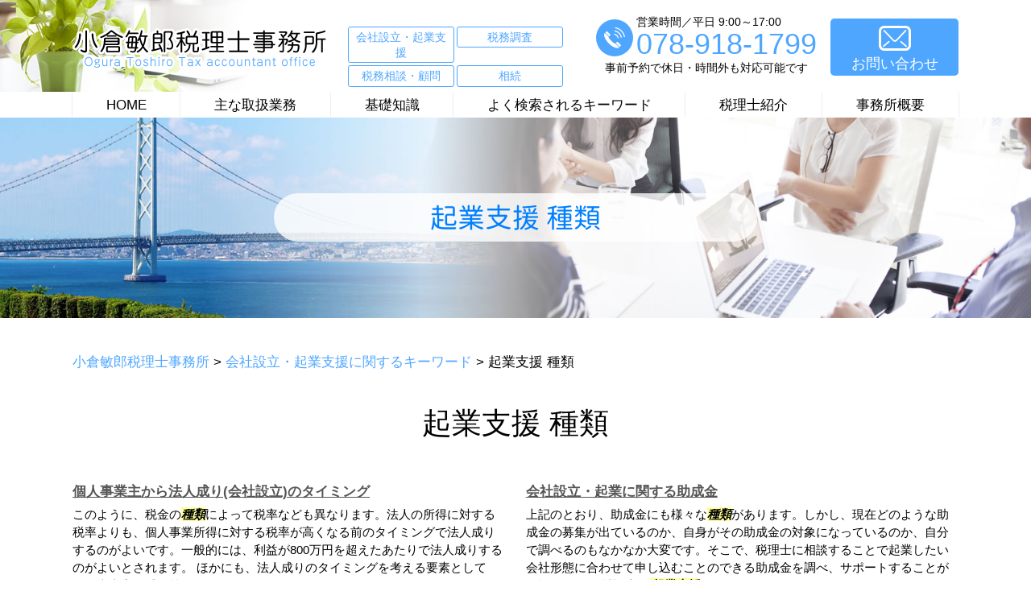

--- FILE ---
content_type: text/html; charset=UTF-8
request_url: https://ot-tax.jp/%E4%BC%9A%E7%A4%BE%E8%A8%AD%E7%AB%8B%E3%83%BB%E8%B5%B7%E6%A5%AD%E6%94%AF%E6%8F%B4%E3%81%AB%E9%96%A2%E3%81%99%E3%82%8B%E3%82%AD%E3%83%BC%E3%83%AF%E3%83%BC%E3%83%89/%E8%B5%B7%E6%A5%AD%E6%94%AF%E6%8F%B4-%E7%A8%AE%E9%A1%9E/
body_size: 71521
content:
<!DOCTYPE html>
<html lang="ja">
<!-- Google Tag Manager -->
<script>(function(w,d,s,l,i){w[l]=w[l]||[];w[l].push({'gtm.start':
new Date().getTime(),event:'gtm.js'});var f=d.getElementsByTagName(s)[0],
j=d.createElement(s),dl=l!='dataLayer'?'&l='+l:'';j.async=true;j.src=
'https://www.googletagmanager.com/gtm.js?id='+i+dl;f.parentNode.insertBefore(j,f);
})(window,document,'script','dataLayer','GTM-TNDDHKN');</script>
<!-- End Google Tag Manager -->

<head>
  <meta charset="utf-8">
  <meta http-equiv="X-UA-Compatible" content="IE=edge">
  <meta name="format-detection" content="telephone=no">
  <meta name="viewport" content="width=device-width, initial-scale=1, shrink-to-fit=no">
  <title>起業支援 種類 | 小倉敏郎税理士事務所</title>
  <meta name="description" content="">
  <meta name="keywords" content="">
  <link rel="stylesheet" href="https://ot-tax.jp/common/css/plugin.css">
  <link rel="stylesheet" href="https://ot-tax.jp/wp-content/themes/270_ogura/style.css">
  <link rel="stylesheet" href="https://ot-tax.jp/wp-content/themes/270_ogura/css/styles.css">
  
	<style>
		.wpcf7-submit{
			display:none;
		}
		.recaptcha-btn{
			display:block;
		}
		.grecaptcha-badge { margin: 10px 0; }
	</style>
	<script type="text/javascript">
		var contactform = [];
		var checkIfCalled = true;
		var renderGoogleInvisibleRecaptchaFront = function() {
			// prevent form submit from enter key
			jQuery("input[name=_wpcf7]").attr("class","formid");
				jQuery('.wpcf7-form').on('keyup keypress', "input", function(e) {
				  var keyCode = e.keyCode || e.which;
				  if (keyCode === 13) {
					e.preventDefault();
					return false;
				  }
				});

			jQuery('.wpcf7-submit').each(function(index){

				var checkexclude = 0;
				var form = jQuery(this).closest('.wpcf7-form');
				var value = jQuery(form).find(".formid").val();
				// check form exclude from invisible recaptcha
								if(checkexclude == 0){
					// Hide the form orig submit button
					form.find('.wpcf7-submit').hide();

					// Fetch class and value of orig submit button
					btnClasses = form.find('.wpcf7-submit').attr('class');
					btnValue = form.find('.wpcf7-submit').attr('value');

					// Add custom button and recaptcha holder

					form.find('.wpcf7-submit').after('<input type="button" id="wpcf-custom-btn-'+index+'" class="'+btnClasses+'  recaptcha-btn recaptcha-btn-type-css" value="'+btnValue+'" title="'+btnValue+'" >');
					form.append('<div class="recaptcha-holder" id="recaptcha-holder-'+index+'"></div>');
					// Recaptcha rendenr from here
					var holderId = grecaptcha.render('recaptcha-holder-'+index,{
								'sitekey':'6LeFidoZAAAAAO9Q12YQUYfTDHjjt-9qnmYDt90u',
								'size': 'invisible',
								'badge' : 'inline', // possible values: bottomright, bottomleft, inline
								'callback' : function (recaptchaToken) {
									//console.log(recaptchaToken);
									var response=jQuery('#recaptcha-holder-'+index).find('.g-recaptcha-response').val();
									//console.log(response);
									//Remove old response and store new respone
									jQuery('#recaptcha-holder-'+index).parent().find(".respose_post").remove();
									jQuery('#recaptcha-holder-'+index).after('<input type="hidden" name="g-recaptcha-response"  value="'+response+'" class="respose_post">')
									grecaptcha.reset(holderId);

									if(typeof customCF7Validator !== 'undefined'){
										if(!customCF7Validator(form)){
											return;
										}
									}
									// Call default Validator function
									else if(contactFormDefaultValidator(form)){
										return;
									}
									else{
										// hide the custom button and show orig submit button again and submit the form
										jQuery('#wpcf-custom-btn-'+index).hide();
										form.find('input[type=submit]').show();
										form.find("input[type=submit]").click();
										form.find('input[type=submit]').hide();
										jQuery('#wpcf-custom-btn-'+index).attr('style','');
									}
								}
						},false);

					// action call when click on custom button
					jQuery('#wpcf-custom-btn-'+index).click(function(event){
						event.preventDefault();
						// Call custom validator function
						if(typeof customCF7Validator == 'function'){
							if(!customCF7Validator(form)){
								return false;
							}
						}
						// Call default Validator function
						else if(contactFormDefaultValidator(form)){
							return false;
						}
						else if(grecaptcha.getResponse(holderId) != ''){
							grecaptcha.reset(holderId);
						}
						else{
							// execute the recaptcha challenge
							grecaptcha.execute(holderId);
						}
					});
				}
			});
		}
	</script><script  src="https://www.google.com/recaptcha/api.js?onload=renderGoogleInvisibleRecaptchaFront&render=explicit" async defer></script><link rel='dns-prefetch' href='//s.w.org' />
		<script type="text/javascript">
			window._wpemojiSettings = {"baseUrl":"https:\/\/s.w.org\/images\/core\/emoji\/11\/72x72\/","ext":".png","svgUrl":"https:\/\/s.w.org\/images\/core\/emoji\/11\/svg\/","svgExt":".svg","source":{"concatemoji":"https:\/\/ot-tax.jp\/wp-includes\/js\/wp-emoji-release.min.js?ver=4.9.15"}};
			!function(a,b,c){function d(a,b){var c=String.fromCharCode;l.clearRect(0,0,k.width,k.height),l.fillText(c.apply(this,a),0,0);var d=k.toDataURL();l.clearRect(0,0,k.width,k.height),l.fillText(c.apply(this,b),0,0);var e=k.toDataURL();return d===e}function e(a){var b;if(!l||!l.fillText)return!1;switch(l.textBaseline="top",l.font="600 32px Arial",a){case"flag":return!(b=d([55356,56826,55356,56819],[55356,56826,8203,55356,56819]))&&(b=d([55356,57332,56128,56423,56128,56418,56128,56421,56128,56430,56128,56423,56128,56447],[55356,57332,8203,56128,56423,8203,56128,56418,8203,56128,56421,8203,56128,56430,8203,56128,56423,8203,56128,56447]),!b);case"emoji":return b=d([55358,56760,9792,65039],[55358,56760,8203,9792,65039]),!b}return!1}function f(a){var c=b.createElement("script");c.src=a,c.defer=c.type="text/javascript",b.getElementsByTagName("head")[0].appendChild(c)}var g,h,i,j,k=b.createElement("canvas"),l=k.getContext&&k.getContext("2d");for(j=Array("flag","emoji"),c.supports={everything:!0,everythingExceptFlag:!0},i=0;i<j.length;i++)c.supports[j[i]]=e(j[i]),c.supports.everything=c.supports.everything&&c.supports[j[i]],"flag"!==j[i]&&(c.supports.everythingExceptFlag=c.supports.everythingExceptFlag&&c.supports[j[i]]);c.supports.everythingExceptFlag=c.supports.everythingExceptFlag&&!c.supports.flag,c.DOMReady=!1,c.readyCallback=function(){c.DOMReady=!0},c.supports.everything||(h=function(){c.readyCallback()},b.addEventListener?(b.addEventListener("DOMContentLoaded",h,!1),a.addEventListener("load",h,!1)):(a.attachEvent("onload",h),b.attachEvent("onreadystatechange",function(){"complete"===b.readyState&&c.readyCallback()})),g=c.source||{},g.concatemoji?f(g.concatemoji):g.wpemoji&&g.twemoji&&(f(g.twemoji),f(g.wpemoji)))}(window,document,window._wpemojiSettings);
		</script>
		<style type="text/css">
img.wp-smiley,
img.emoji {
	display: inline !important;
	border: none !important;
	box-shadow: none !important;
	height: 1em !important;
	width: 1em !important;
	margin: 0 .07em !important;
	vertical-align: -0.1em !important;
	background: none !important;
	padding: 0 !important;
}
</style>
<link rel='stylesheet' id='contact-form-7-css'  href='https://ot-tax.jp/wp-content/plugins/contact-form-7/includes/css/styles.css?ver=5.2.2' type='text/css' media='all' />
<link rel='stylesheet' id='wp-pagenavi-css'  href='https://ot-tax.jp/wp-content/plugins/wp-pagenavi/pagenavi-css.css?ver=2.70' type='text/css' media='all' />
<script type='text/javascript' src='https://ot-tax.jp/wp-includes/js/jquery/jquery.js?ver=1.12.4'></script>
<script type='text/javascript' src='https://ot-tax.jp/wp-includes/js/jquery/jquery-migrate.min.js?ver=1.4.1'></script>
<script type='text/javascript' src='https://ot-tax.jp/wp-content/plugins/cf7-invisible-recaptcha/js/cf7_invisible_recaptcha.js?ver=1.2.3'></script>
<link rel='https://api.w.org/' href='https://ot-tax.jp/wp-json/' />
<link rel="EditURI" type="application/rsd+xml" title="RSD" href="https://ot-tax.jp/xmlrpc.php?rsd" />
<link rel="wlwmanifest" type="application/wlwmanifest+xml" href="https://ot-tax.jp/wp-includes/wlwmanifest.xml" /> 
<link rel='prev' title='会社設立 メリット 税務' href='https://ot-tax.jp/%e4%bc%9a%e7%a4%be%e8%a8%ad%e7%ab%8b%e3%83%bb%e8%b5%b7%e6%a5%ad%e6%94%af%e6%8f%b4%e3%81%ab%e9%96%a2%e3%81%99%e3%82%8b%e3%82%ad%e3%83%bc%e3%83%af%e3%83%bc%e3%83%89/%e4%bc%9a%e7%a4%be%e8%a8%ad%e7%ab%8b-%e3%83%a1%e3%83%aa%e3%83%83%e3%83%88-%e7%a8%8e%e5%8b%99/' />
<link rel='next' title='会社設立 安い' href='https://ot-tax.jp/%e4%bc%9a%e7%a4%be%e8%a8%ad%e7%ab%8b%e3%83%bb%e8%b5%b7%e6%a5%ad%e6%94%af%e6%8f%b4%e3%81%ab%e9%96%a2%e3%81%99%e3%82%8b%e3%82%ad%e3%83%bc%e3%83%af%e3%83%bc%e3%83%89/%e4%bc%9a%e7%a4%be%e8%a8%ad%e7%ab%8b-%e5%ae%89%e3%81%84/' />
<link rel="canonical" href="https://ot-tax.jp/%e4%bc%9a%e7%a4%be%e8%a8%ad%e7%ab%8b%e3%83%bb%e8%b5%b7%e6%a5%ad%e6%94%af%e6%8f%b4%e3%81%ab%e9%96%a2%e3%81%99%e3%82%8b%e3%82%ad%e3%83%bc%e3%83%af%e3%83%bc%e3%83%89/%e8%b5%b7%e6%a5%ad%e6%94%af%e6%8f%b4-%e7%a8%ae%e9%a1%9e/" />
<link rel='shortlink' href='https://ot-tax.jp/?p=570' />
<link rel="alternate" type="application/json+oembed" href="https://ot-tax.jp/wp-json/oembed/1.0/embed?url=https%3A%2F%2Fot-tax.jp%2F%25e4%25bc%259a%25e7%25a4%25be%25e8%25a8%25ad%25e7%25ab%258b%25e3%2583%25bb%25e8%25b5%25b7%25e6%25a5%25ad%25e6%2594%25af%25e6%258f%25b4%25e3%2581%25ab%25e9%2596%25a2%25e3%2581%2599%25e3%2582%258b%25e3%2582%25ad%25e3%2583%25bc%25e3%2583%25af%25e3%2583%25bc%25e3%2583%2589%2F%25e8%25b5%25b7%25e6%25a5%25ad%25e6%2594%25af%25e6%258f%25b4-%25e7%25a8%25ae%25e9%25a1%259e%2F" />
<link rel="alternate" type="text/xml+oembed" href="https://ot-tax.jp/wp-json/oembed/1.0/embed?url=https%3A%2F%2Fot-tax.jp%2F%25e4%25bc%259a%25e7%25a4%25be%25e8%25a8%25ad%25e7%25ab%258b%25e3%2583%25bb%25e8%25b5%25b7%25e6%25a5%25ad%25e6%2594%25af%25e6%258f%25b4%25e3%2581%25ab%25e9%2596%25a2%25e3%2581%2599%25e3%2582%258b%25e3%2582%25ad%25e3%2583%25bc%25e3%2583%25af%25e3%2583%25bc%25e3%2583%2589%2F%25e8%25b5%25b7%25e6%25a5%25ad%25e6%2594%25af%25e6%258f%25b4-%25e7%25a8%25ae%25e9%25a1%259e%2F&#038;format=xml" />
<script src='https://mediamaker-26.com/?dm=14528b67fa5f3f93e34fdc270353aa49&amp;action=load&amp;blogid=11&amp;siteid=1&amp;t=763600972&amp;back=https%3A%2F%2Fot-tax.jp%2F%25E4%25BC%259A%25E7%25A4%25BE%25E8%25A8%25AD%25E7%25AB%258B%25E3%2583%25BB%25E8%25B5%25B7%25E6%25A5%25AD%25E6%2594%25AF%25E6%258F%25B4%25E3%2581%25AB%25E9%2596%25A2%25E3%2581%2599%25E3%2582%258B%25E3%2582%25AD%25E3%2583%25BC%25E3%2583%25AF%25E3%2583%25BC%25E3%2583%2589%2F%25E8%25B5%25B7%25E6%25A5%25AD%25E6%2594%25AF%25E6%258F%25B4-%25E7%25A8%25AE%25E9%25A1%259E%2F' type='text/javascript'></script>		<style type="text/css">.recentcomments a{display:inline !important;padding:0 !important;margin:0 !important;}</style>
		<style type="text/css">.broken_link, a.broken_link {
	text-decoration: line-through;
}</style></head>

    <body>
        <!-- Google Tag Manager (noscript) -->
<noscript><iframe src="https://www.googletagmanager.com/ns.html?id=GTM-TNDDHKN"
height="0" width="0" style="display:none;visibility:hidden"></iframe></noscript>
<!-- End Google Tag Manager (noscript) -->
    <!-- ▼wrapper -->
    <div class="wrapper" id="wrapper">
      <!-- ▼header -->
      <header class="header" id="header">
                  <h1 class="page-title" id="page-title">
            <span class="page-title-inner">
                              <span class="page-title-name">起業支援 種類</span>
                          </span>
          </h1>
                <div class="inner">
                        <p class="header-logo">
                            <a class="header-link" href="https://ot-tax.jp">
                <img src="https://ot-tax.jp/wp-content/themes/270_ogura/img/base/logo.png" alt="小倉敏郎税理士事務所">
              </a>
                          </p>
                    <div class="header-content">
            <div class="header-text">
              <ul class="header-list">
                <li>
                  <p>会社設立・起業支援</p>
                </li>
                <li>
                  <p>税務調査</p>
                </li>
                <li>
                  <p>税務相談・顧問</p>
                </li>
                <li>
                  <p>相続</p>
                </li>
              </ul>
            </div>
            <div class="header-contact">
              <div class="global-contact primary">
                <div class="global-contact-items">
                  <div class="global-contact-item tel">
                    <p><a class="tel-link" href="tel:078-918-1799" onclick="ga('send', 'event', 'reserve_banner_irie', 'click', 'content');"><span class="text-item">営業時間／平日 9:00～17:00</span><span class="tel-num"><span>078-918-1799</span></span></a></p>
                    <p><span class="tel-text">事前予約で休日・時間外も対応可能です</span></p>
                  </div>
                  <div class="global-contact-item mail">
                    <p><a class="mail-link" href="https://ot-tax.jp/inq/"><span class="mail-text">お問い合わせ</span></a></p>
                  </div>
                </div>
              </div>
            </div>
          </div>
        </div>
        <div class="tel-button"><a href="tel:078-918-1799" onclick="ga('send', 'event', 'reserve_banner_irie', 'click', 'content');"><span class="icon icon-tel"></span></a></div>
        <div class="contact-button"><a href="https://ot-tax.jp/inq/"><span class="icon icon-mail"></span></a></div>
      </header>
      <!-- ▲header -->
      <!-- ▼nav -->
      <nav class="nav" id="nav">
        <div class="inner">
          <ul class="main-nav" id="main-nav">
            <li class="nav-item nav-home" id="nav-home"><a class="nav-link" href="https://ot-tax.jp"><span>HOME</span></a></li>
            <li class="nav-item nav-business" id="nav-business"><a class="nav-link" href="https://ot-tax.jp/#business"><span>主な取扱業務</span></a></li>
            <li class="nav-item nav-knowledge" id="nav-knowledge"><a class="nav-link" href="#knowledge"><span>基礎知識</span></a></li>
            <li class="nav-item nav-keyword" id="nav-keyword"><a class="nav-link" href="#keyword"><span>よく検索されるキーワード</span></a></li>
            <li class="nav-item nav-staff" id="nav-staff"><a class="nav-link" href="#staff"><span>税理士紹介</span></a></li>
            <li class="nav-item nav-office" id="nav-office"><a class="nav-link" href="#office"><span>事務所概要</span></a></li>
          </ul>
          <div class="nav-close-button" id="nav-close-button"><span class="nav-button-icon"></span></div>
        </div>
      </nav>
      <!-- ▲nav -->
              <!-- ▼main -->
        <main class="main" id="main">
          <div class="pankz">
            <!-- Breadcrumb NavXT 6.5.0 -->
<span property="itemListElement" typeof="ListItem"><a property="item" typeof="WebPage" title="Go to 小倉敏郎税理士事務所." href="https://ot-tax.jp" class="home" ><span property="name">小倉敏郎税理士事務所</span></a><meta property="position" content="1"></span> &gt; <span property="itemListElement" typeof="ListItem"><a property="item" typeof="WebPage" title="Go to the 会社設立・起業支援に関するキーワード category archives." href="https://ot-tax.jp/%e4%bc%9a%e7%a4%be%e8%a8%ad%e7%ab%8b%e3%83%bb%e8%b5%b7%e6%a5%ad%e6%94%af%e6%8f%b4%e3%81%ab%e9%96%a2%e3%81%99%e3%82%8b%e3%82%ad%e3%83%bc%e3%83%af%e3%83%bc%e3%83%89/" class="taxonomy category" ><span property="name">会社設立・起業支援に関するキーワード</span></a><meta property="position" content="2"></span> &gt; <span property="itemListElement" typeof="ListItem"><span property="name" class="post post-post current-item">起業支援 種類</span><meta property="url" content="https://ot-tax.jp/%e4%bc%9a%e7%a4%be%e8%a8%ad%e7%ab%8b%e3%83%bb%e8%b5%b7%e6%a5%ad%e6%94%af%e6%8f%b4%e3%81%ab%e9%96%a2%e3%81%99%e3%82%8b%e3%82%ad%e3%83%bc%e3%83%af%e3%83%bc%e3%83%89/%e8%b5%b7%e6%a5%ad%e6%94%af%e6%8f%b4-%e7%a8%ae%e9%a1%9e/"><meta property="position" content="3"></span>          </div>
          <div class="inner">
          

        <section class="gutter detail-section">
          <div class="section-inner">
						<div class="section-header">
							<h2 class="section-heading">起業支援 種類</h2>
						</div>
						<div class="inner">
							<div class="detail">
								<div class="detail-text">
									<ul class="post-list cfx"><li class="cfx"><a href="https://ot-tax.jp/list/kaisha-setsuritsu/%e5%80%8b%e4%ba%ba%e4%ba%8b%e6%a5%ad%e4%b8%bb%e3%81%8b%e3%82%89%e6%b3%95%e4%ba%ba%e6%88%90%e3%82%8a%e4%bc%9a%e7%a4%be%e8%a8%ad%e7%ab%8b%e3%81%ae%e3%82%bf%e3%82%a4%e3%83%9f%e3%83%b3%e3%82%b0/">個人事業主から法人成り(会社設立)のタイミング</a><p>このように、税金の<mark>種類</mark>によって税率なども異なります。法人の所得に対する税率よりも、個人事業所得に対する税率が高くなる前のタイミングで法人成りするのがよいです。一般的には、利益が800万円を超えたあたりで法人成りするのがよいとされます。 ほかにも、法人成りのタイミングを考える要素としては、売上高や季節性があります。...</p></li><li><a href="https://ot-tax.jp/list/kaisha-setsuritsu/%e4%bc%9a%e7%a4%be%e8%a8%ad%e7%ab%8b%e3%83%bb%e8%b5%b7%e6%a5%ad%e3%81%ab%e9%96%a2%e3%81%99%e3%82%8b%e5%8a%a9%e6%88%90%e9%87%91/">会社設立・起業に関する助成金</a><p>上記のとおり、助成金にも様々な<mark>種類</mark>があります。しかし、現在どのような助成金の募集が出ているのか、自身がその助成金の対象になっているのか、自分で調べるのもなかなか大変です。そこで、税理士に相談することで起業したい会社形態に合わせて申し込むことのできる助成金を調べ、サポートすることが可能です。 会社設立・<mark>起業支援</mark>に関...</p></li><li><a href="https://ot-tax.jp/list/kaisha-setsuritsu/%e8%b3%87%e9%87%91%e8%aa%bf%e9%81%94%e3%81%ae%e7%a8%ae%e9%a1%9e/">資金調達の種類</a><p>【資金調達の<mark>種類</mark>】会社を起業するためには資金が必要になります。資金調達の方法は、大きく分けて以下の4<mark>種類</mark>に分けられます。 ■出資■個人借入れ■融資■補助金・助成金 それぞれについて、詳しく見ていきましょう。 ①出資出資とは、会社等の団体や事業に対して、将来的な成長を期待してお金・財産を提供することをいいます。最初...</p></li><li><a href="https://ot-tax.jp/list/souzoku/%e7%94%9f%e5%89%8d%e8%b4%88%e4%b8%8e%e3%81%ab%e3%82%88%e3%82%8b%e7%9b%b8%e7%b6%9a%e7%a8%8e%e7%af%80%e7%a8%8e%e5%af%be%e7%ad%96/">生前贈与による相続税節税対策</a><p>生前贈与を受け取る方法には2<mark>種類</mark>あります。一般的な方法は暦年課税です。暦年課税とは、1年間に受け取った財産の合計が110万円を超えた場合に贈与税が課税される制度です。この方法を採る場合、長期にわたってコツコツと贈与を行う必要があります。 もう一つの方法は、相続時精算課税です。相続時精算課税とは、60歳以上の親や祖...</p></li><li><a href="https://ot-tax.jp/list/kaisha-setsuritsu/%e4%bc%9a%e7%a4%be%e8%a8%ad%e7%ab%8b%e3%83%bb%e8%b5%b7%e6%a5%ad%e6%94%af%e6%8f%b4%e3%81%ae%e6%b5%81%e3%82%8c/">会社設立・起業支援の流れ</a><p>上記の手続きは自分で行うこともできますが、会社設立・<mark>起業支援</mark>において、税理士のサポートを依頼するメリットはとても大きいといえます。 まず、会社の経営には資金が必要です。融資の申し込みのサポートを行ったり、利用できる助成金を確認してお知らせしたりします。加えて提出書類の作成や提出手続きを代行してもらうこともできます...</p></li></ul>								</div>
								<div class="detail-paging">
									<div class="detail-paging-subsection">
										<div class="prev"><a href="https://ot-tax.jp/%e4%bc%9a%e7%a4%be%e8%a8%ad%e7%ab%8b%e3%83%bb%e8%b5%b7%e6%a5%ad%e6%94%af%e6%8f%b4%e3%81%ab%e9%96%a2%e3%81%99%e3%82%8b%e3%82%ad%e3%83%bc%e3%83%af%e3%83%bc%e3%83%89/%e4%bc%9a%e7%a4%be%e8%a8%ad%e7%ab%8b-%e5%ae%89%e3%81%84/" rel="next">« 会社設立 安い</a></div>
										<div class="next"><a href="https://ot-tax.jp/%e4%bc%9a%e7%a4%be%e8%a8%ad%e7%ab%8b%e3%83%bb%e8%b5%b7%e6%a5%ad%e6%94%af%e6%8f%b4%e3%81%ab%e9%96%a2%e3%81%99%e3%82%8b%e3%82%ad%e3%83%bc%e3%83%af%e3%83%bc%e3%83%89/%e6%b3%95%e4%ba%ba%e6%88%90%e3%82%8a-%e3%82%bf%e3%82%a4%e3%83%9f%e3%83%b3%e3%82%b0/" rel="prev">法人成り タイミング »</a></div>
									</div>
									<div class="detail-paging-subsection">
										<div class="back"><a href="https://ot-tax.jp/%e4%bc%9a%e7%a4%be%e8%a8%ad%e7%ab%8b%e3%83%bb%e8%b5%b7%e6%a5%ad%e6%94%af%e6%8f%b4%e3%81%ab%e9%96%a2%e3%81%99%e3%82%8b%e3%82%ad%e3%83%bc%e3%83%af%e3%83%bc%e3%83%89">一覧に戻る</a></div>
									</div>
								</div>
							</div>
						</div>
					</div>
				</section>

        <section class="section knowledge-section anchor-point" id="knowledge">
          <div class="section-inner">
            <div class="section-header">
              <h2 class="section-heading">基礎知識<span class="heading">Basic knowledge</span></h2>
            </div>
            <div class="inner">
              <div class="knowledge">
                <ul class="knowledge-list list-style-none">
                                        <li class="knowledge-topics">
                        <a href="https://ot-tax.jp/zeimu-komon/%e4%ba%8b%e6%a5%ad%e6%89%bf%e7%b6%99/" class="knowledge-link">
                          <h3 class="knowledge-title">事業承継</h3>
                          <p class="knowledge-body">近年、後継者問題の解決、事業の発展など様々な理由で、事業承継を行うことが増えています。事業承継は、親族内承継、 [&hellip;]</p>
                          <p class="knowledge-img"><span><img width="90" height="90" src="https://ot-tax.jp/wp-content/uploads/sites/11/2022/10/image-39.jpg" class="attachment-thumbnail size-thumbnail wp-post-image" alt="" /></span></p>
                        </a>
                      </li>
                                        <li class="knowledge-topics">
                        <a href="https://ot-tax.jp/zeimu-komon/%e9%a1%a7%e5%95%8f%e7%a8%8e%e7%90%86%e5%a3%ab%e3%81%a8%e3%81%af/" class="knowledge-link">
                          <h3 class="knowledge-title">顧問税理士とは</h3>
                          <p class="knowledge-body">顧問税理士とは、企業や個人事業主様と顧問契約を結び、定期的に税務と会計のサポートをする税理士のことです。主に「 [&hellip;]</p>
                          <p class="knowledge-img"><span><img width="90" height="90" src="https://ot-tax.jp/wp-content/uploads/sites/11/2022/10/image-t-69.jpg" class="attachment-thumbnail size-thumbnail wp-post-image" alt="" /></span></p>
                        </a>
                      </li>
                                        <li class="knowledge-topics">
                        <a href="https://ot-tax.jp/zeimu-chousa/%e7%a8%8e%e5%8b%99%e8%aa%bf%e6%9f%bb%e3%81%a7%e6%8c%87%e6%91%98%e4%ba%8b%e9%a0%85%e3%82%92%e5%8f%97%e3%81%91%e3%81%9f%e5%a0%b4%e5%90%88/" class="knowledge-link">
                          <h3 class="knowledge-title">税務調査で指摘事項を...</h3>
                          <p class="knowledge-body">税務調査で指摘をされた場合、その指摘を認めるときは「修正申告」が必要です。修正申告とは、指摘内容を認めて自ら申 [&hellip;]</p>
                          <p class="knowledge-img"><span><img width="90" height="90" src="https://ot-tax.jp/wp-content/uploads/sites/11/2022/10/image-t-89.jpg" class="attachment-thumbnail size-thumbnail wp-post-image" alt="" /></span></p>
                        </a>
                      </li>
                                        <li class="knowledge-topics">
                        <a href="https://ot-tax.jp/kaisha-setsuritsu/%e4%bc%9a%e7%a4%be%e8%a8%ad%e7%ab%8b%e3%83%bb%e8%b5%b7%e6%a5%ad%e6%94%af%e6%8f%b4%e3%81%ae%e6%b5%81%e3%82%8c/" class="knowledge-link">
                          <h3 class="knowledge-title">会社設立・起業支援の...</h3>
                          <p class="knowledge-body">会社設立の流れは、おおよそ以下の通りです。&nbsp;■会社の基本事項の決定■定款の作成■創立総会の開催■定款 [&hellip;]</p>
                          <p class="knowledge-img"><span><img width="90" height="90" src="https://ot-tax.jp/wp-content/uploads/sites/11/2022/10/image-17.jpg" class="attachment-thumbnail size-thumbnail wp-post-image" alt="" /></span></p>
                        </a>
                      </li>
                                        <li class="knowledge-topics">
                        <a href="https://ot-tax.jp/souzoku/%e7%9b%b8%e7%b6%9a%e6%99%82%e7%b2%be%e7%ae%97%e8%aa%b2%e7%a8%8e%e5%88%b6%e5%ba%a6%e3%81%af%e6%b4%bb%e7%94%a8%e3%81%99%e3%81%b9%e3%81%8d%ef%bc%9f%e3%83%a1%e3%83%aa%e3%83%83%e3%83%88%e3%81%a8%e6%b3%a8/" class="knowledge-link">
                          <h3 class="knowledge-title">相続時精算課税制度は...</h3>
                          <p class="knowledge-body">相続時精算課税制度は、生前贈与に関する税金の制度です。親や祖父母が子や孫に財産を贈与する際、一定額まで贈与税が [&hellip;]</p>
                          <p class="knowledge-img"><span><img width="90" height="90" src="https://ot-tax.jp/wp-content/uploads/sites/11/2022/10/souzoku-image-53.jpg" class="attachment-thumbnail size-thumbnail wp-post-image" alt="" /></span></p>
                        </a>
                      </li>
                                        <li class="knowledge-topics">
                        <a href="https://ot-tax.jp/zeimu-chousa/%e7%a8%8e%e5%8b%99%e8%aa%bf%e6%9f%bb%e5%af%be%e8%b1%a1%e4%bc%9a%e7%a4%be%e3%81%ae%e9%81%b8%e5%ae%9a/" class="knowledge-link">
                          <h3 class="knowledge-title">税務調査対象会社の選...</h3>
                          <p class="knowledge-body">税務調査とは、国税庁が管轄する税務署などによって、納税者が正しく納税申告を行っているかを調査することです。税務 [&hellip;]</p>
                          <p class="knowledge-img"><span><img width="90" height="90" src="https://ot-tax.jp/wp-content/uploads/sites/11/2022/10/image-67.jpg" class="attachment-thumbnail size-thumbnail wp-post-image" alt="" /></span></p>
                        </a>
                      </li>
                                  </ul>
              </div>
            </div>
          </div>
        </section>

        <section class="section keyword-section anchor-point" id="keyword">
          <div class="section-inner">
            <div class="section-header">
              <h2 class="section-heading">よく検索されるキーワード<span class="heading">Keyword</span></h2>
            </div>
            <div class="inner">
              <div class="keyword">
                <ul class="keyword-items list-style-none">
                  <li class="keyword-item">
                    <div class="keyword-item-inner">
                      <div class="keyword-head accordion-button">
                        <h3 class="keyword-heading">会社設立・起業支援に関するキーワード</h3>
                      </div>
                                              <div class="keyword-body accordion-panel">
                          <div class="keyword-list-container">
                            <ul class="keyword-list">
                                                              <li><a href="https://ot-tax.jp/%e4%bc%9a%e7%a4%be%e8%a8%ad%e7%ab%8b%e3%83%bb%e8%b5%b7%e6%a5%ad%e6%94%af%e6%8f%b4%e3%81%ab%e9%96%a2%e3%81%99%e3%82%8b%e3%82%ad%e3%83%bc%e3%83%af%e3%83%bc%e3%83%89/%e7%a8%8e%e7%90%86%e5%a3%ab-%e8%b5%b7%e6%a5%ad%e6%94%af%e6%8f%b4/">税理士 起業支援</a></li>
                                                              <li><a href="https://ot-tax.jp/%e4%bc%9a%e7%a4%be%e8%a8%ad%e7%ab%8b%e3%83%bb%e8%b5%b7%e6%a5%ad%e6%94%af%e6%8f%b4%e3%81%ab%e9%96%a2%e3%81%99%e3%82%8b%e3%82%ad%e3%83%bc%e3%83%af%e3%83%bc%e3%83%89/%e6%b1%ba%e7%ae%97%e6%9c%88-%e6%b1%ba%e3%82%81%e6%96%b9/">決算月 決め方</a></li>
                                                              <li><a href="https://ot-tax.jp/%e4%bc%9a%e7%a4%be%e8%a8%ad%e7%ab%8b%e3%83%bb%e8%b5%b7%e6%a5%ad%e6%94%af%e6%8f%b4%e3%81%ab%e9%96%a2%e3%81%99%e3%82%8b%e3%82%ad%e3%83%bc%e3%83%af%e3%83%bc%e3%83%89/%e4%bc%9a%e7%a4%be%e8%a8%ad%e7%ab%8b-%e8%b3%87%e6%9c%ac%e9%87%91-%e6%89%95%e8%be%bc/">会社設立 資本金 払込</a></li>
                                                              <li><a href="https://ot-tax.jp/%e4%bc%9a%e7%a4%be%e8%a8%ad%e7%ab%8b%e3%83%bb%e8%b5%b7%e6%a5%ad%e6%94%af%e6%8f%b4%e3%81%ab%e9%96%a2%e3%81%99%e3%82%8b%e3%82%ad%e3%83%bc%e3%83%af%e3%83%bc%e3%83%89/%e4%bc%9a%e7%a4%be%e8%a8%ad%e7%ab%8b-%e5%ae%9a%e6%ac%be/">会社設立 定款</a></li>
                                                              <li><a href="https://ot-tax.jp/%e4%bc%9a%e7%a4%be%e8%a8%ad%e7%ab%8b%e3%83%bb%e8%b5%b7%e6%a5%ad%e6%94%af%e6%8f%b4%e3%81%ab%e9%96%a2%e3%81%99%e3%82%8b%e3%82%ad%e3%83%bc%e3%83%af%e3%83%bc%e3%83%89/%e6%b3%95%e4%ba%ba%e6%88%90%e3%82%8a/">法人成り</a></li>
                                                              <li><a href="https://ot-tax.jp/%e4%bc%9a%e7%a4%be%e8%a8%ad%e7%ab%8b%e3%83%bb%e8%b5%b7%e6%a5%ad%e6%94%af%e6%8f%b4%e3%81%ab%e9%96%a2%e3%81%99%e3%82%8b%e3%82%ad%e3%83%bc%e3%83%af%e3%83%bc%e3%83%89/%e4%bc%9a%e7%a4%be%e8%a8%ad%e7%ab%8b-%e6%b5%81%e3%82%8c/">会社設立 流れ</a></li>
                                                              <li><a href="https://ot-tax.jp/%e4%bc%9a%e7%a4%be%e8%a8%ad%e7%ab%8b%e3%83%bb%e8%b5%b7%e6%a5%ad%e6%94%af%e6%8f%b4%e3%81%ab%e9%96%a2%e3%81%99%e3%82%8b%e3%82%ad%e3%83%bc%e3%83%af%e3%83%bc%e3%83%89/%e4%bc%9a%e7%a4%be%e8%a8%ad%e7%ab%8b-%e5%ae%89%e3%81%84/">会社設立 安い</a></li>
                                                              <li><a href="https://ot-tax.jp/%e4%bc%9a%e7%a4%be%e8%a8%ad%e7%ab%8b%e3%83%bb%e8%b5%b7%e6%a5%ad%e6%94%af%e6%8f%b4%e3%81%ab%e9%96%a2%e3%81%99%e3%82%8b%e3%82%ad%e3%83%bc%e3%83%af%e3%83%bc%e3%83%89/%e4%bc%9a%e7%a4%be%e8%a8%ad%e7%ab%8b-%e6%b5%81%e3%82%8c-%e8%87%aa%e5%88%86%e3%81%a7/">会社設立 流れ 自分で</a></li>
                                                              <li><a href="https://ot-tax.jp/%e4%bc%9a%e7%a4%be%e8%a8%ad%e7%ab%8b%e3%83%bb%e8%b5%b7%e6%a5%ad%e6%94%af%e6%8f%b4%e3%81%ab%e9%96%a2%e3%81%99%e3%82%8b%e3%82%ad%e3%83%bc%e3%83%af%e3%83%bc%e3%83%89/%e4%bc%9a%e7%a4%be%e8%a8%ad%e7%ab%8b-%e8%b3%87%e6%9c%ac%e9%87%91/">会社設立 資本金</a></li>
                                                              <li><a href="https://ot-tax.jp/%e4%bc%9a%e7%a4%be%e8%a8%ad%e7%ab%8b%e3%83%bb%e8%b5%b7%e6%a5%ad%e6%94%af%e6%8f%b4%e3%81%ab%e9%96%a2%e3%81%99%e3%82%8b%e3%82%ad%e3%83%bc%e3%83%af%e3%83%bc%e3%83%89/%e6%b3%95%e4%ba%ba%e6%88%90%e3%82%8a-%e6%b6%88%e8%b2%bb%e7%a8%8e/">法人成り 消費税</a></li>
                                                              <li><a href="https://ot-tax.jp/%e4%bc%9a%e7%a4%be%e8%a8%ad%e7%ab%8b%e3%83%bb%e8%b5%b7%e6%a5%ad%e6%94%af%e6%8f%b4%e3%81%ab%e9%96%a2%e3%81%99%e3%82%8b%e3%82%ad%e3%83%bc%e3%83%af%e3%83%bc%e3%83%89/%e4%bc%9a%e7%a4%be%e8%a8%ad%e7%ab%8b-%e6%b5%81%e3%82%8c-%e5%90%88%e5%90%8c%e4%bc%9a%e7%a4%be/">会社設立 流れ 合同会社</a></li>
                                                              <li><a href="https://ot-tax.jp/%e4%bc%9a%e7%a4%be%e8%a8%ad%e7%ab%8b%e3%83%bb%e8%b5%b7%e6%a5%ad%e6%94%af%e6%8f%b4%e3%81%ab%e9%96%a2%e3%81%99%e3%82%8b%e3%82%ad%e3%83%bc%e3%83%af%e3%83%bc%e3%83%89/%e6%b3%95%e4%ba%ba%e6%88%90%e3%82%8a-%e6%b3%a8%e6%84%8f%e7%82%b9/">法人成り 注意点</a></li>
                                                              <li><a href="https://ot-tax.jp/%e4%bc%9a%e7%a4%be%e8%a8%ad%e7%ab%8b%e3%83%bb%e8%b5%b7%e6%a5%ad%e6%94%af%e6%8f%b4%e3%81%ab%e9%96%a2%e3%81%99%e3%82%8b%e3%82%ad%e3%83%bc%e3%83%af%e3%83%bc%e3%83%89/%e6%b3%95%e4%ba%ba%e6%88%90%e3%82%8a-%e8%9e%8d%e8%b3%87/">法人成り 融資</a></li>
                                                              <li><a href="https://ot-tax.jp/%e4%bc%9a%e7%a4%be%e8%a8%ad%e7%ab%8b%e3%83%bb%e8%b5%b7%e6%a5%ad%e6%94%af%e6%8f%b4%e3%81%ab%e9%96%a2%e3%81%99%e3%82%8b%e3%82%ad%e3%83%bc%e3%83%af%e3%83%bc%e3%83%89/%e4%bc%9a%e7%a4%be%e8%a8%ad%e7%ab%8b/">会社設立</a></li>
                                                              <li><a href="https://ot-tax.jp/%e4%bc%9a%e7%a4%be%e8%a8%ad%e7%ab%8b%e3%83%bb%e8%b5%b7%e6%a5%ad%e6%94%af%e6%8f%b4%e3%81%ab%e9%96%a2%e3%81%99%e3%82%8b%e3%82%ad%e3%83%bc%e3%83%af%e3%83%bc%e3%83%89/%e6%b3%95%e4%ba%ba%e6%88%90%e3%82%8a-%e7%a8%8e%e7%90%86%e5%a3%ab-%e7%9b%b8%e8%ab%87/">法人成り 税理士 相談</a></li>
                                                              <li><a href="https://ot-tax.jp/%e4%bc%9a%e7%a4%be%e8%a8%ad%e7%ab%8b%e3%83%bb%e8%b5%b7%e6%a5%ad%e6%94%af%e6%8f%b4%e3%81%ab%e9%96%a2%e3%81%99%e3%82%8b%e3%82%ad%e3%83%bc%e3%83%af%e3%83%bc%e3%83%89/%e8%b5%b7%e6%a5%ad%e6%94%af%e6%8f%b4/">起業支援</a></li>
                                                              <li><a href="https://ot-tax.jp/%e4%bc%9a%e7%a4%be%e8%a8%ad%e7%ab%8b%e3%83%bb%e8%b5%b7%e6%a5%ad%e6%94%af%e6%8f%b4%e3%81%ab%e9%96%a2%e3%81%99%e3%82%8b%e3%82%ad%e3%83%bc%e3%83%af%e3%83%bc%e3%83%89/%e8%b5%b7%e6%a5%ad%e6%94%af%e6%8f%b4-%e7%a8%ae%e9%a1%9e/">起業支援 種類</a></li>
                                                              <li><a href="https://ot-tax.jp/%e4%bc%9a%e7%a4%be%e8%a8%ad%e7%ab%8b%e3%83%bb%e8%b5%b7%e6%a5%ad%e6%94%af%e6%8f%b4%e3%81%ab%e9%96%a2%e3%81%99%e3%82%8b%e3%82%ad%e3%83%bc%e3%83%af%e3%83%bc%e3%83%89/%e4%bc%9a%e7%a4%be%e8%a8%ad%e7%ab%8b-%e3%83%a1%e3%83%aa%e3%83%83%e3%83%88/">会社設立 メリット</a></li>
                                                              <li><a href="https://ot-tax.jp/%e4%bc%9a%e7%a4%be%e8%a8%ad%e7%ab%8b%e3%83%bb%e8%b5%b7%e6%a5%ad%e6%94%af%e6%8f%b4%e3%81%ab%e9%96%a2%e3%81%99%e3%82%8b%e3%82%ad%e3%83%bc%e3%83%af%e3%83%bc%e3%83%89/%e4%bc%9a%e7%a4%be%e8%a8%ad%e7%ab%8b-%e3%82%84%e3%82%8a%e6%96%b9/">会社設立 やり方</a></li>
                                                              <li><a href="https://ot-tax.jp/%e4%bc%9a%e7%a4%be%e8%a8%ad%e7%ab%8b%e3%83%bb%e8%b5%b7%e6%a5%ad%e6%94%af%e6%8f%b4%e3%81%ab%e9%96%a2%e3%81%99%e3%82%8b%e3%82%ad%e3%83%bc%e3%83%af%e3%83%bc%e3%83%89/%e4%bc%9a%e7%a4%be%e8%a8%ad%e7%ab%8b-%e6%b5%81%e3%82%8c-%e8%b3%87%e6%9c%ac%e9%87%91/">会社設立 流れ 資本金</a></li>
                                                          </ul>
                          </div>
                        </div>
                                          </div>
                  </li>
                  <li class="keyword-item">
                    <div class="keyword-item-inner">
                      <div class="keyword-head accordion-button">
                        <h3 class="keyword-heading">税務調査に関するキーワード</h3>
                      </div>
                                              <div class="keyword-body accordion-panel">
                          <div class="keyword-list-container">
                            <ul class="keyword-list">
                                                              <li><a href="https://ot-tax.jp/%e7%a8%8e%e5%8b%99%e8%aa%bf%e6%9f%bb%e3%81%ab%e9%96%a2%e3%81%99%e3%82%8b%e3%82%ad%e3%83%bc%e3%83%af%e3%83%bc%e3%83%89/%e7%a8%8e%e5%8b%99%e8%aa%bf%e6%9f%bb-%e7%b5%90%e6%9e%9c/">税務調査 結果</a></li>
                                                              <li><a href="https://ot-tax.jp/%e7%a8%8e%e5%8b%99%e8%aa%bf%e6%9f%bb%e3%81%ab%e9%96%a2%e3%81%99%e3%82%8b%e3%82%ad%e3%83%bc%e3%83%af%e3%83%bc%e3%83%89/%e7%a8%8e%e5%8b%99%e8%aa%bf%e6%9f%bb-%e7%a2%ba%e7%8e%87-%e6%b3%95%e4%ba%ba/">税務調査 確率 法人</a></li>
                                                              <li><a href="https://ot-tax.jp/%e7%a8%8e%e5%8b%99%e8%aa%bf%e6%9f%bb%e3%81%ab%e9%96%a2%e3%81%99%e3%82%8b%e3%82%ad%e3%83%bc%e3%83%af%e3%83%bc%e3%83%89/%e7%a8%8e%e5%8b%99%e8%aa%bf%e6%9f%bb-%e7%a2%ba%e7%8e%87-%e7%9b%b8%e7%b6%9a/">税務調査 確率 相続</a></li>
                                                              <li><a href="https://ot-tax.jp/%e7%a8%8e%e5%8b%99%e8%aa%bf%e6%9f%bb%e3%81%ab%e9%96%a2%e3%81%99%e3%82%8b%e3%82%ad%e3%83%bc%e3%83%af%e3%83%bc%e3%83%89/%e7%a8%8e%e5%8b%99%e8%aa%bf%e6%9f%bb-%e6%8c%87%e6%91%98%e4%ba%8b%e9%a0%85/">税務調査 指摘事項</a></li>
                                                              <li><a href="https://ot-tax.jp/%e7%a8%8e%e5%8b%99%e8%aa%bf%e6%9f%bb%e3%81%ab%e9%96%a2%e3%81%99%e3%82%8b%e3%82%ad%e3%83%bc%e3%83%af%e3%83%bc%e3%83%89/%e7%a8%8e%e5%8b%99%e8%aa%bf%e6%9f%bb-%e4%ba%8b%e5%89%8d%e9%80%9a%e7%9f%a5%e3%81%aa%e3%81%97/">税務調査 事前通知なし</a></li>
                                                              <li><a href="https://ot-tax.jp/%e7%a8%8e%e5%8b%99%e8%aa%bf%e6%9f%bb%e3%81%ab%e9%96%a2%e3%81%99%e3%82%8b%e3%82%ad%e3%83%bc%e3%83%af%e3%83%bc%e3%83%89/%e7%a8%8e%e5%8b%99%e8%aa%bf%e6%9f%bb/">税務調査</a></li>
                                                              <li><a href="https://ot-tax.jp/%e7%a8%8e%e5%8b%99%e8%aa%bf%e6%9f%bb%e3%81%ab%e9%96%a2%e3%81%99%e3%82%8b%e3%82%ad%e3%83%bc%e3%83%af%e3%83%bc%e3%83%89/%e7%a8%8e%e5%8b%99%e8%aa%bf%e6%9f%bb-%e6%9d%a5%e3%82%8b%e3%82%bf%e3%82%a4%e3%83%9f%e3%83%b3%e3%82%b0/">税務調査 来るタイミング</a></li>
                                                              <li><a href="https://ot-tax.jp/%e7%a8%8e%e5%8b%99%e8%aa%bf%e6%9f%bb%e3%81%ab%e9%96%a2%e3%81%99%e3%82%8b%e3%82%ad%e3%83%bc%e3%83%af%e3%83%bc%e3%83%89/%e7%a8%8e%e5%8b%99%e8%aa%bf%e6%9f%bb-%e6%ba%96%e5%82%99/">税務調査 準備</a></li>
                                                              <li><a href="https://ot-tax.jp/%e7%a8%8e%e5%8b%99%e8%aa%bf%e6%9f%bb%e3%81%ab%e9%96%a2%e3%81%99%e3%82%8b%e3%82%ad%e3%83%bc%e3%83%af%e3%83%bc%e3%83%89/%e7%a8%8e%e5%8b%99%e8%aa%bf%e6%9f%bb-%e3%82%bf%e3%82%a4%e3%83%9f%e3%83%b3%e3%82%b0/">税務調査 タイミング</a></li>
                                                              <li><a href="https://ot-tax.jp/%e7%a8%8e%e5%8b%99%e8%aa%bf%e6%9f%bb%e3%81%ab%e9%96%a2%e3%81%99%e3%82%8b%e3%82%ad%e3%83%bc%e3%83%af%e3%83%bc%e3%83%89/%e7%a8%8e%e5%8b%99%e8%aa%bf%e6%9f%bb-%e5%bc%b7%e5%88%b6%e8%aa%bf%e6%9f%bb/">税務調査 強制調査</a></li>
                                                              <li><a href="https://ot-tax.jp/%e7%a8%8e%e5%8b%99%e8%aa%bf%e6%9f%bb%e3%81%ab%e9%96%a2%e3%81%99%e3%82%8b%e3%82%ad%e3%83%bc%e3%83%af%e3%83%bc%e3%83%89/%e7%a8%8e%e5%8b%99%e8%aa%bf%e6%9f%bb-%e6%99%82%e6%9c%9f-%e6%b3%95%e4%ba%ba/">税務調査 時期 法人</a></li>
                                                              <li><a href="https://ot-tax.jp/%e7%a8%8e%e5%8b%99%e8%aa%bf%e6%9f%bb%e3%81%ab%e9%96%a2%e3%81%99%e3%82%8b%e3%82%ad%e3%83%bc%e3%83%af%e3%83%bc%e3%83%89/%e7%a8%8e%e5%8b%99%e8%aa%bf%e6%9f%bb-%e4%ba%8b%e5%89%8d%e9%80%9a%e7%9f%a5-%e3%81%84%e3%81%a4/">税務調査 事前通知 いつ</a></li>
                                                              <li><a href="https://ot-tax.jp/%e7%a8%8e%e5%8b%99%e8%aa%bf%e6%9f%bb%e3%81%ab%e9%96%a2%e3%81%99%e3%82%8b%e3%82%ad%e3%83%bc%e3%83%af%e3%83%bc%e3%83%89/%e7%a8%8e%e5%8b%99%e8%aa%bf%e6%9f%bb-%e5%af%be%e8%b1%a1/">税務調査 対象</a></li>
                                                              <li><a href="https://ot-tax.jp/%e7%a8%8e%e5%8b%99%e8%aa%bf%e6%9f%bb%e3%81%ab%e9%96%a2%e3%81%99%e3%82%8b%e3%82%ad%e3%83%bc%e3%83%af%e3%83%bc%e3%83%89/%e7%a8%8e%e5%8b%99%e8%aa%bf%e6%9f%bb-%e8%81%9e%e3%81%8b%e3%82%8c%e3%82%8b%e3%81%93%e3%81%a8/">税務調査 聞かれること</a></li>
                                                              <li><a href="https://ot-tax.jp/%e7%a8%8e%e5%8b%99%e8%aa%bf%e6%9f%bb%e3%81%ab%e9%96%a2%e3%81%99%e3%82%8b%e3%82%ad%e3%83%bc%e3%83%af%e3%83%bc%e3%83%89/%e7%a8%8e%e5%8b%99%e8%aa%bf%e6%9f%bb-%e7%a8%8e%e7%90%86%e5%a3%ab/">税務調査 税理士</a></li>
                                                              <li><a href="https://ot-tax.jp/%e7%a8%8e%e5%8b%99%e8%aa%bf%e6%9f%bb%e3%81%ab%e9%96%a2%e3%81%99%e3%82%8b%e3%82%ad%e3%83%bc%e3%83%af%e3%83%bc%e3%83%89/%e7%a8%8e%e5%8b%99%e8%aa%bf%e6%9f%bb-%e6%b3%a8%e6%84%8f%e7%82%b9/">税務調査 注意点</a></li>
                                                              <li><a href="https://ot-tax.jp/%e7%a8%8e%e5%8b%99%e8%aa%bf%e6%9f%bb%e3%81%ab%e9%96%a2%e3%81%99%e3%82%8b%e3%82%ad%e3%83%bc%e3%83%af%e3%83%bc%e3%83%89/%e7%a8%8e%e5%8b%99%e8%aa%bf%e6%9f%bb-%e6%9d%a5%e3%82%8b%e4%ba%ba/">税務調査 来る人</a></li>
                                                              <li><a href="https://ot-tax.jp/%e7%a8%8e%e5%8b%99%e8%aa%bf%e6%9f%bb%e3%81%ab%e9%96%a2%e3%81%99%e3%82%8b%e3%82%ad%e3%83%bc%e3%83%af%e3%83%bc%e3%83%89/%e7%a8%8e%e5%8b%99%e8%aa%bf%e6%9f%bb-%e4%bc%9a%e7%a4%be/">税務調査 会社</a></li>
                                                              <li><a href="https://ot-tax.jp/%e7%a8%8e%e5%8b%99%e8%aa%bf%e6%9f%bb%e3%81%ab%e9%96%a2%e3%81%99%e3%82%8b%e3%82%ad%e3%83%bc%e3%83%af%e3%83%bc%e3%83%89/%e7%a8%8e%e5%8b%99%e8%aa%bf%e6%9f%bb%e3%81%a8%e3%81%af/">税務調査とは</a></li>
                                                              <li><a href="https://ot-tax.jp/%e7%a8%8e%e5%8b%99%e8%aa%bf%e6%9f%bb%e3%81%ab%e9%96%a2%e3%81%99%e3%82%8b%e3%82%ad%e3%83%bc%e3%83%af%e3%83%bc%e3%83%89/%e7%a8%8e%e5%8b%99%e8%aa%bf%e6%9f%bb-%e7%ab%8b%e4%bc%9a%e3%81%84/">税務調査 立会い</a></li>
                                                          </ul>
                          </div>
                        </div>
                                          </div>
                  </li>
                  <li class="keyword-item">
                    <div class="keyword-item-inner">
                      <div class="keyword-head accordion-button">
                        <h3 class="keyword-heading">税務相談・税務顧問に関するキーワード</h3>
                      </div>
                                              <div class="keyword-body accordion-panel">
                          <div class="keyword-list-container">
                            <ul class="keyword-list">
                                                              <li><a href="https://ot-tax.jp/%e7%a8%8e%e5%8b%99%e7%9b%b8%e8%ab%87%e3%83%bb%e7%a8%8e%e5%8b%99%e9%a1%a7%e5%95%8f%e3%81%ab%e9%96%a2%e3%81%99%e3%82%8b%e3%82%ad%e3%83%bc%e3%83%af%e3%83%bc%e3%83%89/%e7%a8%8e%e5%8b%99%e9%a1%a7%e5%95%8f-%e9%87%91%e9%a1%8d/">税務顧問 金額</a></li>
                                                              <li><a href="https://ot-tax.jp/%e7%a8%8e%e5%8b%99%e7%9b%b8%e8%ab%87%e3%83%bb%e7%a8%8e%e5%8b%99%e9%a1%a7%e5%95%8f%e3%81%ab%e9%96%a2%e3%81%99%e3%82%8b%e3%82%ad%e3%83%bc%e3%83%af%e3%83%bc%e3%83%89/%e7%af%80%e7%a8%8e%e5%af%be%e7%ad%96-%e5%80%8b%e4%ba%ba/">節税対策 個人</a></li>
                                                              <li><a href="https://ot-tax.jp/%e7%a8%8e%e5%8b%99%e7%9b%b8%e8%ab%87%e3%83%bb%e7%a8%8e%e5%8b%99%e9%a1%a7%e5%95%8f%e3%81%ab%e9%96%a2%e3%81%99%e3%82%8b%e3%82%ad%e3%83%bc%e3%83%af%e3%83%bc%e3%83%89/%e7%af%80%e7%a8%8e%e5%af%be%e7%ad%96-%e8%bb%8a/">節税対策 車</a></li>
                                                              <li><a href="https://ot-tax.jp/%e7%a8%8e%e5%8b%99%e7%9b%b8%e8%ab%87%e3%83%bb%e7%a8%8e%e5%8b%99%e9%a1%a7%e5%95%8f%e3%81%ab%e9%96%a2%e3%81%99%e3%82%8b%e3%82%ad%e3%83%bc%e3%83%af%e3%83%bc%e3%83%89/%e7%a8%8e%e5%8b%99%e7%9b%b8%e8%ab%87/">税務相談</a></li>
                                                              <li><a href="https://ot-tax.jp/%e7%a8%8e%e5%8b%99%e7%9b%b8%e8%ab%87%e3%83%bb%e7%a8%8e%e5%8b%99%e9%a1%a7%e5%95%8f%e3%81%ab%e9%96%a2%e3%81%99%e3%82%8b%e3%82%ad%e3%83%bc%e3%83%af%e3%83%bc%e3%83%89/%e7%a8%8e%e7%90%86%e5%a3%ab-%e7%a8%8e%e5%8b%99%e7%9b%b8%e8%ab%87%e3%81%a8%e3%81%af/">税理士 税務相談とは</a></li>
                                                              <li><a href="https://ot-tax.jp/%e7%a8%8e%e5%8b%99%e7%9b%b8%e8%ab%87%e3%83%bb%e7%a8%8e%e5%8b%99%e9%a1%a7%e5%95%8f%e3%81%ab%e9%96%a2%e3%81%99%e3%82%8b%e3%82%ad%e3%83%bc%e3%83%af%e3%83%bc%e3%83%89/%e4%ba%8b%e6%a5%ad%e6%89%bf%e7%b6%99-%e7%a8%8e%e9%87%91%e5%af%be%e7%ad%96/">事業承継 税金対策</a></li>
                                                              <li><a href="https://ot-tax.jp/%e7%a8%8e%e5%8b%99%e7%9b%b8%e8%ab%87%e3%83%bb%e7%a8%8e%e5%8b%99%e9%a1%a7%e5%95%8f%e3%81%ab%e9%96%a2%e3%81%99%e3%82%8b%e3%82%ad%e3%83%bc%e3%83%af%e3%83%bc%e3%83%89/%e4%ba%8b%e6%a5%ad%e6%89%bf%e7%b6%99%e7%a8%8e%e5%88%b6-%e5%bb%b6%e9%95%b7/">事業承継税制 延長</a></li>
                                                              <li><a href="https://ot-tax.jp/%e7%a8%8e%e5%8b%99%e7%9b%b8%e8%ab%87%e3%83%bb%e7%a8%8e%e5%8b%99%e9%a1%a7%e5%95%8f%e3%81%ab%e9%96%a2%e3%81%99%e3%82%8b%e3%82%ad%e3%83%bc%e3%83%af%e3%83%bc%e3%83%89/%e7%a8%8e%e5%8b%99%e9%a1%a7%e5%95%8f-%e7%b5%8c%e8%b2%bb/">税務顧問 経費</a></li>
                                                              <li><a href="https://ot-tax.jp/%e7%a8%8e%e5%8b%99%e7%9b%b8%e8%ab%87%e3%83%bb%e7%a8%8e%e5%8b%99%e9%a1%a7%e5%95%8f%e3%81%ab%e9%96%a2%e3%81%99%e3%82%8b%e3%82%ad%e3%83%bc%e3%83%af%e3%83%bc%e3%83%89/%e4%ba%8b%e6%a5%ad%e6%89%bf%e7%b6%99-%e7%a8%8e%e7%90%86%e5%a3%ab/">事業承継 税理士</a></li>
                                                              <li><a href="https://ot-tax.jp/%e7%a8%8e%e5%8b%99%e7%9b%b8%e8%ab%87%e3%83%bb%e7%a8%8e%e5%8b%99%e9%a1%a7%e5%95%8f%e3%81%ab%e9%96%a2%e3%81%99%e3%82%8b%e3%82%ad%e3%83%bc%e3%83%af%e3%83%bc%e3%83%89/%e7%af%80%e7%a8%8e%e5%af%be%e7%ad%96-%e3%81%b5%e3%82%8b%e3%81%95%e3%81%a8%e7%b4%8d%e7%a8%8e/">節税対策 ふるさと納税</a></li>
                                                              <li><a href="https://ot-tax.jp/%e7%a8%8e%e5%8b%99%e7%9b%b8%e8%ab%87%e3%83%bb%e7%a8%8e%e5%8b%99%e9%a1%a7%e5%95%8f%e3%81%ab%e9%96%a2%e3%81%99%e3%82%8b%e3%82%ad%e3%83%bc%e3%83%af%e3%83%bc%e3%83%89/%e7%af%80%e7%a8%8e%e5%af%be%e7%ad%96-2/">節税対策</a></li>
                                                              <li><a href="https://ot-tax.jp/%e7%a8%8e%e5%8b%99%e7%9b%b8%e8%ab%87%e3%83%bb%e7%a8%8e%e5%8b%99%e9%a1%a7%e5%95%8f%e3%81%ab%e9%96%a2%e3%81%99%e3%82%8b%e3%82%ad%e3%83%bc%e3%83%af%e3%83%bc%e3%83%89/%e5%80%8b%e4%ba%ba-%e7%a8%8e%e5%8b%99%e9%a1%a7%e5%95%8f/">個人 税務顧問</a></li>
                                                              <li><a href="https://ot-tax.jp/%e7%a8%8e%e5%8b%99%e7%9b%b8%e8%ab%87%e3%83%bb%e7%a8%8e%e5%8b%99%e9%a1%a7%e5%95%8f%e3%81%ab%e9%96%a2%e3%81%99%e3%82%8b%e3%82%ad%e3%83%bc%e3%83%af%e3%83%bc%e3%83%89/%e7%af%80%e7%a8%8e%e5%af%be%e7%ad%96-%e5%80%8b%e4%ba%ba%e4%ba%8b%e6%a5%ad%e4%b8%bb/">節税対策 個人事業主</a></li>
                                                              <li><a href="https://ot-tax.jp/%e7%a8%8e%e5%8b%99%e7%9b%b8%e8%ab%87%e3%83%bb%e7%a8%8e%e5%8b%99%e9%a1%a7%e5%95%8f%e3%81%ab%e9%96%a2%e3%81%99%e3%82%8b%e3%82%ad%e3%83%bc%e3%83%af%e3%83%bc%e3%83%89/%e6%b1%ba%e7%ae%97-%e7%af%80%e7%a8%8e%e5%af%be%e7%ad%96/">決算 節税対策</a></li>
                                                              <li><a href="https://ot-tax.jp/%e7%a8%8e%e5%8b%99%e7%9b%b8%e8%ab%87%e3%83%bb%e7%a8%8e%e5%8b%99%e9%a1%a7%e5%95%8f%e3%81%ab%e9%96%a2%e3%81%99%e3%82%8b%e3%82%ad%e3%83%bc%e3%83%af%e3%83%bc%e3%83%89/%e7%af%80%e7%a8%8e%e5%af%be%e7%ad%96-%e5%85%ac%e5%8b%99%e5%93%a1/">節税対策 公務員</a></li>
                                                              <li><a href="https://ot-tax.jp/%e7%a8%8e%e5%8b%99%e7%9b%b8%e8%ab%87%e3%83%bb%e7%a8%8e%e5%8b%99%e9%a1%a7%e5%95%8f%e3%81%ab%e9%96%a2%e3%81%99%e3%82%8b%e3%82%ad%e3%83%bc%e3%83%af%e3%83%bc%e3%83%89/%e7%a8%8e%e5%8b%99%e9%a1%a7%e5%95%8f-%e3%81%a8%e3%81%af/">税務顧問 とは</a></li>
                                                              <li><a href="https://ot-tax.jp/%e7%a8%8e%e5%8b%99%e7%9b%b8%e8%ab%87%e3%83%bb%e7%a8%8e%e5%8b%99%e9%a1%a7%e5%95%8f%e3%81%ab%e9%96%a2%e3%81%99%e3%82%8b%e3%82%ad%e3%83%bc%e3%83%af%e3%83%bc%e3%83%89/%e4%ba%8b%e6%a5%ad%e6%89%bf%e7%b6%99%e7%a8%8e%e5%88%b6/">事業承継税制</a></li>
                                                              <li><a href="https://ot-tax.jp/%e7%a8%8e%e5%8b%99%e7%9b%b8%e8%ab%87%e3%83%bb%e7%a8%8e%e5%8b%99%e9%a1%a7%e5%95%8f%e3%81%ab%e9%96%a2%e3%81%99%e3%82%8b%e3%82%ad%e3%83%bc%e3%83%af%e3%83%bc%e3%83%89/%e7%a8%8e%e5%8b%99%e9%a1%a7%e5%95%8f-%e7%a8%8e%e7%90%86%e5%a3%ab/">税務顧問 税理士</a></li>
                                                              <li><a href="https://ot-tax.jp/%e7%a8%8e%e5%8b%99%e7%9b%b8%e8%ab%87%e3%83%bb%e7%a8%8e%e5%8b%99%e9%a1%a7%e5%95%8f%e3%81%ab%e9%96%a2%e3%81%99%e3%82%8b%e3%82%ad%e3%83%bc%e3%83%af%e3%83%bc%e3%83%89/%e6%b3%95%e4%ba%ba-%e6%b1%ba%e7%ae%97-%e7%af%80%e7%a8%8e%e5%af%be%e7%ad%96/">法人 決算 節税対策</a></li>
                                                              <li><a href="https://ot-tax.jp/%e7%a8%8e%e5%8b%99%e7%9b%b8%e8%ab%87%e3%83%bb%e7%a8%8e%e5%8b%99%e9%a1%a7%e5%95%8f%e3%81%ab%e9%96%a2%e3%81%99%e3%82%8b%e3%82%ad%e3%83%bc%e3%83%af%e3%83%bc%e3%83%89/%e7%af%80%e7%a8%8e%e5%af%be%e7%ad%96-%e4%b8%8d%e5%8b%95%e7%94%a3/">節税対策 不動産</a></li>
                                                          </ul>
                          </div>
                        </div>
                                          </div>
                  </li>
                  <li class="keyword-item">
                    <div class="keyword-item-inner">
                      <div class="keyword-head accordion-button">
                        <h3 class="keyword-heading">相続に関するキーワード</h3>
                      </div>
                                              <div class="keyword-body accordion-panel">
                          <div class="keyword-list-container">
                            <ul class="keyword-list">
                                                              <li><a href="https://ot-tax.jp/%e7%9b%b8%e7%b6%9a%e3%81%ab%e9%96%a2%e3%81%99%e3%82%8b%e3%82%ad%e3%83%bc%e3%83%af%e3%83%bc%e3%83%89/%e7%9b%b8%e7%b6%9a%e7%a8%8e-%e3%83%9e%e3%83%b3%e3%82%b7%e3%83%a7%e3%83%b3-%e8%a9%95%e4%be%a1%e9%a1%8d/">相続税 マンション 評価額</a></li>
                                                              <li><a href="https://ot-tax.jp/%e7%9b%b8%e7%b6%9a%e3%81%ab%e9%96%a2%e3%81%99%e3%82%8b%e3%82%ad%e3%83%bc%e3%83%af%e3%83%bc%e3%83%89/%e7%9b%b8%e7%b6%9a%e7%a8%8e-%e4%bf%9d%e9%99%ba%e9%87%91/">相続税 保険金</a></li>
                                                              <li><a href="https://ot-tax.jp/%e7%9b%b8%e7%b6%9a%e3%81%ab%e9%96%a2%e3%81%99%e3%82%8b%e3%82%ad%e3%83%bc%e3%83%af%e3%83%bc%e3%83%89/%e7%9b%b8%e7%b6%9a%e7%a8%8e-%e3%81%84%e3%81%8f%e3%82%89%e3%81%8b%e3%82%89-%e7%94%9f%e5%89%8d%e8%b4%88%e4%b8%8e/">相続税 いくらから 生前贈与</a></li>
                                                              <li><a href="https://ot-tax.jp/%e7%9b%b8%e7%b6%9a%e3%81%ab%e9%96%a2%e3%81%99%e3%82%8b%e3%82%ad%e3%83%bc%e3%83%af%e3%83%bc%e3%83%89/%e7%9b%b8%e7%b6%9a%e7%a8%8e-%e4%bf%9d%e9%99%ba%e9%87%91-%e9%9d%9e%e8%aa%b2%e7%a8%8e/">相続税 保険金 非課税</a></li>
                                                              <li><a href="https://ot-tax.jp/%e7%9b%b8%e7%b6%9a%e3%81%ab%e9%96%a2%e3%81%99%e3%82%8b%e3%82%ad%e3%83%bc%e3%83%af%e3%83%bc%e3%83%89/%e7%9b%b8%e7%b6%9a-%e7%a8%8e%e7%90%86%e5%a3%ab-%e8%b2%bb%e7%94%a8/">相続 税理士 費用</a></li>
                                                              <li><a href="https://ot-tax.jp/%e7%9b%b8%e7%b6%9a%e3%81%ab%e9%96%a2%e3%81%99%e3%82%8b%e3%82%ad%e3%83%bc%e3%83%af%e3%83%bc%e3%83%89/%e9%81%ba%e7%94%a3%e5%88%86%e5%89%b2%e5%af%be%e7%ad%96-2/">遺産分割対策</a></li>
                                                              <li><a href="https://ot-tax.jp/%e7%9b%b8%e7%b6%9a%e3%81%ab%e9%96%a2%e3%81%99%e3%82%8b%e3%82%ad%e3%83%bc%e3%83%af%e3%83%bc%e3%83%89/%e7%9b%b8%e7%b6%9a%e6%99%82%e7%b2%be%e7%ae%97%e8%aa%b2%e7%a8%8e%e5%88%b6%e5%ba%a6-%e3%83%a1%e3%83%aa%e3%83%83%e3%83%88/">相続時精算課税制度 メリット</a></li>
                                                              <li><a href="https://ot-tax.jp/%e7%9b%b8%e7%b6%9a%e3%81%ab%e9%96%a2%e3%81%99%e3%82%8b%e3%82%ad%e3%83%bc%e3%83%af%e3%83%bc%e3%83%89/%e7%9b%b8%e7%b6%9a%e7%a8%8e%e7%94%b3%e5%91%8a-%e5%bf%85%e8%a6%81%e6%9b%b8%e9%a1%9e/">相続税申告 必要書類</a></li>
                                                              <li><a href="https://ot-tax.jp/%e7%9b%b8%e7%b6%9a%e3%81%ab%e9%96%a2%e3%81%99%e3%82%8b%e3%82%ad%e3%83%bc%e3%83%af%e3%83%bc%e3%83%89/%e7%9b%b8%e7%b6%9a-%e7%9b%b8%e8%ab%87%e5%85%88/">相続 相談先</a></li>
                                                              <li><a href="https://ot-tax.jp/%e7%9b%b8%e7%b6%9a%e3%81%ab%e9%96%a2%e3%81%99%e3%82%8b%e3%82%ad%e3%83%bc%e3%83%af%e3%83%bc%e3%83%89/%e7%9b%b8%e7%b6%9a-vs-%e7%94%9f%e5%89%8d%e8%b4%88%e4%b8%8e/">相続 vs 生前贈与</a></li>
                                                              <li><a href="https://ot-tax.jp/%e7%9b%b8%e7%b6%9a%e3%81%ab%e9%96%a2%e3%81%99%e3%82%8b%e3%82%ad%e3%83%bc%e3%83%af%e3%83%bc%e3%83%89/%e7%9b%b8%e7%b6%9a%e7%a8%8e-%e5%a4%89%e9%81%b7/">相続税 変遷</a></li>
                                                              <li><a href="https://ot-tax.jp/%e7%9b%b8%e7%b6%9a%e3%81%ab%e9%96%a2%e3%81%99%e3%82%8b%e3%82%ad%e3%83%bc%e3%83%af%e3%83%bc%e3%83%89/%e7%9b%b8%e7%b6%9a%e7%a8%8e-%e6%94%be%e6%a3%84/">相続税 放棄</a></li>
                                                              <li><a href="https://ot-tax.jp/%e7%9b%b8%e7%b6%9a%e3%81%ab%e9%96%a2%e3%81%99%e3%82%8b%e3%82%ad%e3%83%bc%e3%83%af%e3%83%bc%e3%83%89/%e7%9b%b8%e7%b6%9a%e7%a8%8e-%e7%94%9f%e5%89%8d%e8%b4%88%e4%b8%8e/">相続税 生前贈与</a></li>
                                                              <li><a href="https://ot-tax.jp/%e7%9b%b8%e7%b6%9a%e3%81%ab%e9%96%a2%e3%81%99%e3%82%8b%e3%82%ad%e3%83%bc%e3%83%af%e3%83%bc%e3%83%89/%e7%9b%b8%e7%b6%9a%e7%a8%8e-%e6%b3%95%e5%ae%9a%e7%9b%b8%e7%b6%9a%e4%ba%ba/">相続税 法定相続人</a></li>
                                                              <li><a href="https://ot-tax.jp/%e7%9b%b8%e7%b6%9a%e3%81%ab%e9%96%a2%e3%81%99%e3%82%8b%e3%82%ad%e3%83%bc%e3%83%af%e3%83%bc%e3%83%89/%e7%9b%b8%e7%b6%9a-%e7%a8%8e%e9%87%91/">相続 税金</a></li>
                                                              <li><a href="https://ot-tax.jp/%e7%9b%b8%e7%b6%9a%e3%81%ab%e9%96%a2%e3%81%99%e3%82%8b%e3%82%ad%e3%83%bc%e3%83%af%e3%83%bc%e3%83%89/%e7%9b%b8%e7%b6%9a%e7%a8%8e-%e7%94%9f%e5%89%8d%e8%b4%88%e4%b8%8e-%e7%8f%be%e9%87%91/">相続税 生前贈与 現金</a></li>
                                                              <li><a href="https://ot-tax.jp/%e7%9b%b8%e7%b6%9a%e3%81%ab%e9%96%a2%e3%81%99%e3%82%8b%e3%82%ad%e3%83%bc%e3%83%af%e3%83%bc%e3%83%89/%e7%9b%b8%e7%b6%9a%e7%a8%8e%e7%94%b3%e5%91%8a-%e8%87%aa%e5%88%86%e3%81%a7/">相続税申告 自分で</a></li>
                                                              <li><a href="https://ot-tax.jp/%e7%9b%b8%e7%b6%9a%e3%81%ab%e9%96%a2%e3%81%99%e3%82%8b%e3%82%ad%e3%83%bc%e3%83%af%e3%83%bc%e3%83%89/%e7%9b%b8%e7%b6%9a%e7%a8%8e-%e6%9c%aa%e5%88%86%e5%89%b2/">相続税 未分割</a></li>
                                                              <li><a href="https://ot-tax.jp/%e7%9b%b8%e7%b6%9a%e3%81%ab%e9%96%a2%e3%81%99%e3%82%8b%e3%82%ad%e3%83%bc%e3%83%af%e3%83%bc%e3%83%89/%e7%9b%b8%e7%b6%9a%e7%a8%8e%e7%94%b3%e5%91%8a/">相続税申告</a></li>
                                                              <li><a href="https://ot-tax.jp/%e7%9b%b8%e7%b6%9a%e3%81%ab%e9%96%a2%e3%81%99%e3%82%8b%e3%82%ad%e3%83%bc%e3%83%af%e3%83%bc%e3%83%89/%e7%9b%b8%e7%b6%9a%e7%a8%8e-%e9%85%8d%e5%81%b6%e8%80%85%e6%8e%a7%e9%99%a4-%e8%a8%88%e7%ae%97/">相続税 配偶者控除 計算</a></li>
                                                          </ul>
                          </div>
                        </div>
                                          </div>
                  </li>
                  <li class="keyword-item">
                    <div class="keyword-item-inner">
                      <div class="keyword-head accordion-button">
                        <h3 class="keyword-heading">エリアに関するキーワード</h3>
                      </div>
                                              <div class="keyword-body accordion-panel">
                          <div class="keyword-list-container">
                            <ul class="keyword-list">
                                                              <li><a href="https://ot-tax.jp/%e3%82%a8%e3%83%aa%e3%82%a2%e3%81%ab%e9%96%a2%e3%81%99%e3%82%8b%e3%82%ad%e3%83%bc%e3%83%af%e3%83%bc%e3%83%89/%e6%98%8e%e7%9f%b3%e5%b8%82-%e4%bc%9a%e7%a4%be%e8%a8%ad%e7%ab%8b/">明石市 会社設立</a></li>
                                                              <li><a href="https://ot-tax.jp/%e3%82%a8%e3%83%aa%e3%82%a2%e3%81%ab%e9%96%a2%e3%81%99%e3%82%8b%e3%82%ad%e3%83%bc%e3%83%af%e3%83%bc%e3%83%89/%e6%98%8e%e7%9f%b3%e5%b8%82-%e7%9b%b8%e7%b6%9a%e7%a8%8e-%e7%94%b3%e5%91%8a/">明石市 相続税 申告</a></li>
                                                              <li><a href="https://ot-tax.jp/%e3%82%a8%e3%83%aa%e3%82%a2%e3%81%ab%e9%96%a2%e3%81%99%e3%82%8b%e3%82%ad%e3%83%bc%e3%83%af%e3%83%bc%e3%83%89/%e5%a7%ab%e8%b7%af%e5%b8%82-%e7%9b%b8%e7%b6%9a-%e5%af%be%e7%ad%96/">姫路市 相続 対策</a></li>
                                                              <li><a href="https://ot-tax.jp/%e3%82%a8%e3%83%aa%e3%82%a2%e3%81%ab%e9%96%a2%e3%81%99%e3%82%8b%e3%82%ad%e3%83%bc%e3%83%af%e3%83%bc%e3%83%89/%e5%a4%a7%e9%98%aa%e5%b8%82-%e7%af%80%e7%a8%8e%e5%af%be%e7%ad%96/">大阪市 節税対策</a></li>
                                                              <li><a href="https://ot-tax.jp/%e3%82%a8%e3%83%aa%e3%82%a2%e3%81%ab%e9%96%a2%e3%81%99%e3%82%8b%e3%82%ad%e3%83%bc%e3%83%af%e3%83%bc%e3%83%89/%e6%98%8e%e7%9f%b3%e5%b8%82-%e4%ba%8b%e6%a5%ad%e6%89%bf%e7%b6%99/">明石市 事業承継</a></li>
                                                              <li><a href="https://ot-tax.jp/%e3%82%a8%e3%83%aa%e3%82%a2%e3%81%ab%e9%96%a2%e3%81%99%e3%82%8b%e3%82%ad%e3%83%bc%e3%83%af%e3%83%bc%e3%83%89/%e7%a5%9e%e6%88%b8%e5%b8%82-%e4%ba%8b%e6%a5%ad%e6%89%bf%e7%b6%99/">神戸市 事業承継</a></li>
                                                              <li><a href="https://ot-tax.jp/%e3%82%a8%e3%83%aa%e3%82%a2%e3%81%ab%e9%96%a2%e3%81%99%e3%82%8b%e3%82%ad%e3%83%bc%e3%83%af%e3%83%bc%e3%83%89/%e6%98%8e%e7%9f%b3%e5%b8%82-%e6%b3%95%e4%ba%ba%e6%88%90%e3%82%8a/">明石市 法人成り</a></li>
                                                              <li><a href="https://ot-tax.jp/%e3%82%a8%e3%83%aa%e3%82%a2%e3%81%ab%e9%96%a2%e3%81%99%e3%82%8b%e3%82%ad%e3%83%bc%e3%83%af%e3%83%bc%e3%83%89/%e5%a7%ab%e8%b7%af%e5%b8%82-%e7%9b%b8%e7%b6%9a%e7%a8%8e-%e7%94%b3%e5%91%8a/">姫路市 相続税 申告</a></li>
                                                              <li><a href="https://ot-tax.jp/%e3%82%a8%e3%83%aa%e3%82%a2%e3%81%ab%e9%96%a2%e3%81%99%e3%82%8b%e3%82%ad%e3%83%bc%e3%83%af%e3%83%bc%e3%83%89/%e6%98%8e%e7%9f%b3%e5%b8%82-%e7%9b%b8%e7%b6%9a-%e5%af%be%e7%ad%96/">明石市 相続 対策</a></li>
                                                              <li><a href="https://ot-tax.jp/%e3%82%a8%e3%83%aa%e3%82%a2%e3%81%ab%e9%96%a2%e3%81%99%e3%82%8b%e3%82%ad%e3%83%bc%e3%83%af%e3%83%bc%e3%83%89/%e5%a4%a7%e9%98%aa%e5%b8%82-%e6%b3%95%e4%ba%ba%e6%88%90%e3%82%8a/">大阪市 法人成り</a></li>
                                                              <li><a href="https://ot-tax.jp/%e3%82%a8%e3%83%aa%e3%82%a2%e3%81%ab%e9%96%a2%e3%81%99%e3%82%8b%e3%82%ad%e3%83%bc%e3%83%af%e3%83%bc%e3%83%89/%e5%a4%a7%e9%98%aa%e5%b8%82-%e4%ba%8b%e6%a5%ad%e6%89%bf%e7%b6%99/">大阪市 事業承継</a></li>
                                                              <li><a href="https://ot-tax.jp/%e3%82%a8%e3%83%aa%e3%82%a2%e3%81%ab%e9%96%a2%e3%81%99%e3%82%8b%e3%82%ad%e3%83%bc%e3%83%af%e3%83%bc%e3%83%89/%e5%a4%a7%e9%98%aa%e5%b8%82-%e7%a8%8e%e5%8b%99%e7%9b%b8%e8%ab%87/">大阪市 税務相談</a></li>
                                                              <li><a href="https://ot-tax.jp/%e3%82%a8%e3%83%aa%e3%82%a2%e3%81%ab%e9%96%a2%e3%81%99%e3%82%8b%e3%82%ad%e3%83%bc%e3%83%af%e3%83%bc%e3%83%89/%e7%a5%9e%e6%88%b8%e5%b8%82-%e4%bc%9a%e7%a4%be%e8%a8%ad%e7%ab%8b/">神戸市 会社設立</a></li>
                                                              <li><a href="https://ot-tax.jp/%e3%82%a8%e3%83%aa%e3%82%a2%e3%81%ab%e9%96%a2%e3%81%99%e3%82%8b%e3%82%ad%e3%83%bc%e3%83%af%e3%83%bc%e3%83%89/%e7%a5%9e%e6%88%b8%e5%b8%82-%e7%9b%b8%e7%b6%9a-%e5%af%be%e7%ad%96/">神戸市 相続 対策</a></li>
                                                              <li><a href="https://ot-tax.jp/%e3%82%a8%e3%83%aa%e3%82%a2%e3%81%ab%e9%96%a2%e3%81%99%e3%82%8b%e3%82%ad%e3%83%bc%e3%83%af%e3%83%bc%e3%83%89/%e5%a7%ab%e8%b7%af%e5%b8%82-%e4%ba%8b%e6%a5%ad%e6%89%bf%e7%b6%99/">姫路市 事業承継</a></li>
                                                              <li><a href="https://ot-tax.jp/%e3%82%a8%e3%83%aa%e3%82%a2%e3%81%ab%e9%96%a2%e3%81%99%e3%82%8b%e3%82%ad%e3%83%bc%e3%83%af%e3%83%bc%e3%83%89/%e5%a7%ab%e8%b7%af%e5%b8%82-%e7%a8%8e%e5%8b%99%e7%9b%b8%e8%ab%87/">姫路市 税務相談</a></li>
                                                              <li><a href="https://ot-tax.jp/%e3%82%a8%e3%83%aa%e3%82%a2%e3%81%ab%e9%96%a2%e3%81%99%e3%82%8b%e3%82%ad%e3%83%bc%e3%83%af%e3%83%bc%e3%83%89/%e6%98%8e%e7%9f%b3%e5%b8%82-%e7%af%80%e7%a8%8e%e5%af%be%e7%ad%96/">明石市 節税対策</a></li>
                                                              <li><a href="https://ot-tax.jp/%e3%82%a8%e3%83%aa%e3%82%a2%e3%81%ab%e9%96%a2%e3%81%99%e3%82%8b%e3%82%ad%e3%83%bc%e3%83%af%e3%83%bc%e3%83%89/%e7%a5%9e%e6%88%b8%e5%b8%82-%e7%a8%8e%e5%8b%99%e9%a1%a7%e5%95%8f/">神戸市 税務顧問</a></li>
                                                              <li><a href="https://ot-tax.jp/%e3%82%a8%e3%83%aa%e3%82%a2%e3%81%ab%e9%96%a2%e3%81%99%e3%82%8b%e3%82%ad%e3%83%bc%e3%83%af%e3%83%bc%e3%83%89/%e5%a4%a7%e9%98%aa%e5%b8%82-%e7%9b%b8%e7%b6%9a-%e5%af%be%e7%ad%96/">大阪市 相続 対策</a></li>
                                                              <li><a href="https://ot-tax.jp/%e3%82%a8%e3%83%aa%e3%82%a2%e3%81%ab%e9%96%a2%e3%81%99%e3%82%8b%e3%82%ad%e3%83%bc%e3%83%af%e3%83%bc%e3%83%89/%e5%a4%a7%e9%98%aa%e5%b8%82-%e7%a8%8e%e5%8b%99%e8%aa%bf%e6%9f%bb/">大阪市 税務調査</a></li>
                                                          </ul>
                          </div>
                        </div>
                                          </div>
                  </li>
                </ul>
              </div>
            </div>
          </div>
        </section>

        <section class="section staff-section anchor-point" id="staff">
          <div class="section-inner">
            <div class="section-header">
              <h2 class="section-heading">税理士紹介<span class="heading">Certified Public Tax Accountant</span></h2>
            </div>
            <div class="inner">
              <div class="staff">
                <figure class="staff-image">
                  <img src="https://ot-tax.jp/wp-content/themes/270_ogura/img/top/staff.jpg" alt="小倉敏郎税理士の写真">
                  <figcaption class="staff-img">
                    <span class="img1">税理士</span>小倉 敏郎<span class="img2">Toshiro Ogura</span>
                  </figcaption>
                </figure>
                <!-- <div class="staff-img">
                  <p><span class="img1">税理士</span>小倉 敏郎<span class="img2">Toshiro Ogura</span></p>
                </div> -->
                <div class="staff-main">
                  <div class="staff-intro">
                    <h3 class="staff-heading">アットホームな税理士事務所です。お気軽にご相談を！</h3>
                    <div class="staff-text">
                      <p>会社設立・起業支援や税務調査、税務相談・顧問、相続に関する事なら、当事務所へご相談ください。</p>
                      <p>話やすい！相談しやすい！そんな身近な税理士がお客様が抱える問題に対し、しっかり寄り添いサポートいたします。</p>
                      <p>初回相談無料です。</p>
                    </div>
                  </div>
                  <ul class="staff-items double list-style-none">
                    <li>
                      <dl>
                        <dt>所属団体</dt>
                        <dd>
                          <ul>
                            <li>近畿税理士会 明石支部</li>
                          </ul>
                        </dd>
                      </dl>
                    </li>
                    <li>
                      <dl>
                        <dt>経歴</dt>
                        <dd>
                          <ul>
                            <li>昭和32年生まれ</li>
                            <li>兵庫県宍粟市出身</li>
                            <li>国税局採用　資料調査課、法人課税課、査察部、税務署法人部門ほかに勤務</li>
                            <li>元税務署長</li>
                            <li>金融庁検査局、預金保険機構業務部に出向</li>
                            <li>平成30年8月　税理士登録</li>
                            <li>平成30年10月　経営革新等支援機関認定</li>
                            <li>令和3年10月　「国税調査の舞台裏」(清文社)出版</li>
                            <li>令和4年9月　「税務調査の勘どころ」（清文社）執筆</li>
                          </ul>
                        </dd>
                      </dl>
                    </li>
                  </ul>
                  <p><a href="https://ot-tax.jp/book" class="link-button">本のご紹介</a></p>
                </div>
              </div>
            </div>
        </section>

        <section class="section office-section anchor-point" id="office">
          <div class="section-inner">
            <div class="section-header">
              <h2 class="section-heading">事務所概要<span class="heading">Office Overview</span></h2>
            </div>
            <div class="inner">
              <div class="office">
                <div class="office-main">
                  <table>
                    <tr>
                      <th>名称</th>
                      <td>小倉敏郎税理士事務所</td>
                    </tr>
                    <tr>
                      <th>所在地</th>
                      <td>〒673-0892 兵庫県明石市本町1丁目9-11</td>
                    </tr>
                    <tr>
                      <th>TEL/FAX</th>
                      <td>TEL:078-918-1799 / FAX:078-918-1791</td>
                    </tr>
                    <tr>
                      <th>代表者</th>
                      <td>小倉敏郎（おぐら　としろう）</td>
                    </tr>
                    <tr>
                      <th>対応時間</th>
                      <td>平日 9:00～17:00（事前予約で時間外対応可能です）</td>
                    </tr>
                    <tr>
                      <th>定休日</th>
                      <td>土曜・日曜・祝日（事前予約で休日も対応可能です）</td>
                    </tr>
                  </table>
                </div>
                <!-- <div class="office-image">
                  <img src="https://ot-tax.jp/wp-content/themes/270_ogura/img/top/office.jpg" alt="事務所外観">
                </div> -->
              </div>
            </div>
          </div>
        </section>

        </div>
        </main>
        <!-- ▲main -->
        <!-- ▼footer -->
        <footer class="footer" id="footer">
          <div class="inner">
            <div class="footer-main">
              <div class="footer-map">
                <iframe src="https://www.google.com/maps/embed?pb=!1m18!1m12!1m3!1d3282.3367284973333!2d134.98918995133164!3d34.646198080352434!2m3!1f0!2f0!3f0!3m2!1i1024!2i768!4f13.1!3m3!1m2!1s0x3554d4b0b196df57%3A0xa279ce38a9828d8d!2z44CSNjczLTA4OTIg5YW15bqr55yM5piO55-z5biC5pys55S677yR5LiB55uu77yZ4oiS77yR77yR!5e0!3m2!1sja!2sjp!4v1601863767522!5m2!1sja!2sjp" width="100%" height="490" frameborder="0" style="border:0;" allowfullscreen="" aria-hidden="false" tabindex="0"></iframe>
              </div>
            </div>
            <div class="footer-side">
              <div class="footer-nav">
                <ul class="nav-items">
                  <li class="nav-item"><a class="nav-link" href="https://ot-tax.jp/privacypolicy/"><span>個人情報保護方針</span></a></li>
                  <li class="nav-item"><a class="nav-link" href="https://ot-tax.jp/inq/"><span>お問い合わせ</span></a></li>
                </ul>
              </div>
              <div class="footer-lead">
                <p>明石市、神戸市、姫路市、大阪市周辺で起業支援、税務相談は<span class="br"></span>アットホームな雰囲気の小倉敏郎税理士事務所までお気軽にご相談ください。</p>
              </div>
            </div>
          </div>
          <p class="pagetop" id="pagetop"><a class="js-scroll" href="#wrapper" title="ページの先頭へ"></a></p>
          <p class="copy"><small>&copy; 小倉敏郎税理士事務所 <span>All Rights Reserved.</span></small></p>
        </footer>
        <!-- ▲footer -->
        <div class="nav-button" id="nav-button"><span class="nav-button-icon"></span></div>
        <div class="nav-screen" id="nav-screen"><span class="nav-screen-overlay"></span></div>
        </div>
        <!-- ▲wrapper -->
        <script src="https://code.jquery.com/jquery-3.3.1.min.js"></script>
        <script>
          (window.jQuery || document.write('<script src="https://ot-tax.jp/wp-content/themes/270_ogura/common/js/jquery.js"><\/script>'));
        </script>
        <script src="https://ot-tax.jp/wp-content/themes/270_ogura/js/plugin.js"></script>
        <script src="https://ot-tax.jp/wp-content/themes/270_ogura/js/common.js"></script>
        </body>

        </html>


--- FILE ---
content_type: text/css
request_url: https://ot-tax.jp/wp-content/themes/270_ogura/style.css
body_size: 121
content:
@charset "utf-8";
/*
Theme Name: 270_ogura
Description: 270_ogura-template
Author: beaut imaging office.
Version: 1.0
*/


--- FILE ---
content_type: text/plain
request_url: https://www.google-analytics.com/j/collect?v=1&_v=j102&a=4649366&t=pageview&_s=1&dl=https%3A%2F%2Fot-tax.jp%2F%25E4%25BC%259A%25E7%25A4%25BE%25E8%25A8%25AD%25E7%25AB%258B%25E3%2583%25BB%25E8%25B5%25B7%25E6%25A5%25AD%25E6%2594%25AF%25E6%258F%25B4%25E3%2581%25AB%25E9%2596%25A2%25E3%2581%2599%25E3%2582%258B%25E3%2582%25AD%25E3%2583%25BC%25E3%2583%25AF%25E3%2583%25BC%25E3%2583%2589%2F%25E8%25B5%25B7%25E6%25A5%25AD%25E6%2594%25AF%25E6%258F%25B4-%25E7%25A8%25AE%25E9%25A1%259E%2F&ul=en-us%40posix&dt=%E8%B5%B7%E6%A5%AD%E6%94%AF%E6%8F%B4%20%E7%A8%AE%E9%A1%9E%20%7C%20%E5%B0%8F%E5%80%89%E6%95%8F%E9%83%8E%E7%A8%8E%E7%90%86%E5%A3%AB%E4%BA%8B%E5%8B%99%E6%89%80&sr=1280x720&vp=1280x720&_u=YEBAAAABAAAAAC~&jid=633699790&gjid=631695104&cid=33323479.1768442045&tid=UA-225987966-31&_gid=1252136879.1768442045&_r=1&_slc=1&gtm=45He61d1n81TNDDHKNv833515464za200zd833515464&gcd=13l3l3l3l1l1&dma=0&tag_exp=103116026~103200004~104527906~104528500~104684208~104684211~105391253~115938465~115938468~117041588&z=535714695
body_size: -448
content:
2,cG-E47LRVY4K7